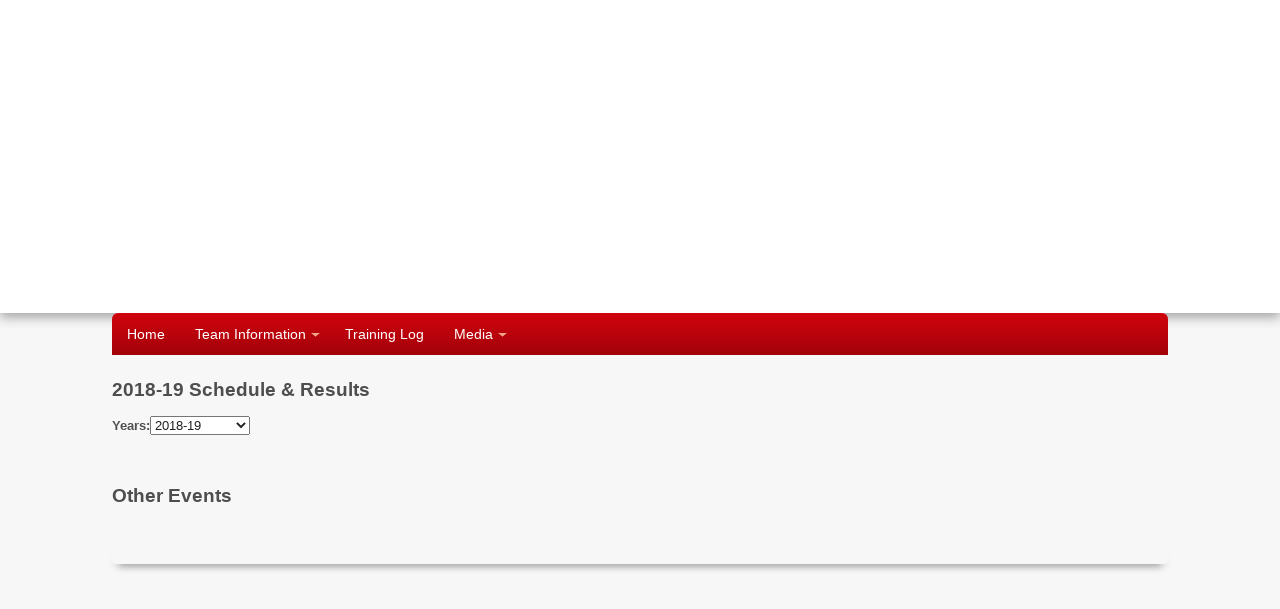

--- FILE ---
content_type: text/html; charset=UTF-8
request_url: https://www.steepleweb.com/teams/elkhorn_ar160717/schedule.php
body_size: 3038
content:
<!DOCTYPE html>
<!--[if lt IE 7]>      <html class="no-js lt-ie9 lt-ie8 lt-ie7"> <![endif]-->
<!--[if IE 7]>         <html class="no-js lt-ie9 lt-ie8"> <![endif]-->
<!--[if IE 8]>         <html class="no-js lt-ie9"> <![endif]-->
<!--[if gt IE 8]><!--> <html class="no-js"> <!--<![endif]-->
    <head>
        <meta charset="utf-8">
        <meta http-equiv="X-UA-Compatible" content="IE=edge,chrome=1">
        <title> Schedule & Results</title>
        <meta name="viewport" content="width=device-width">
		<!-- CSS -->
        <link rel="stylesheet" href="//www.steepleweb.com/global/css/radagast.css">
        <link rel="stylesheet" href="includes/local.css" />
        <link href="//www.steepleweb.com/global/js/footable/footable.core.css" rel="stylesheet" type="text/css" />
        <!-- SCRIPTS -->
		<script src="//ajax.googleapis.com/ajax/libs/jquery/1.10.1/jquery.min.js"></script>
		<script src="//www.steepleweb.com/global/js/footable/footable.js" type="text/javascript"></script>
		
		<script type="text/javascript">
			$(function () {
				$('.responsive').footable();
			});
		</script>
		
    </head>
    <body>

        <div class="header-container">
            <header class="wrapper clearfix">
            	<div class="logo">
            			<a href="//www.steepleweb.com/teams/elkhorn_ar160717">
            				<img src="" alt="">
            			</a>
            	</div>
            	            	<div class="top_ad">
            		
            			<style>
	.ga_responsive1 { width: 200px; height: 75px; text-align: center;margin: 0 auto;overflow: hidden;}
	@media(min-width: 480px) { .ga_responsive1 { width: 430px; height: 80px; } }
	@media(min-width: 568px) { .ga_responsive1 { width: 480px; height: 100px; } }
	@media(min-width: 800px) { .ga_responsive1 { width: 480px; height: 100px; } }
	@media(min-width: 1140px) {/* .ga_responsive1 { width: 730px; height: 100px; } */}
</style>
<div class="ga_responsive1">
	<script async src="//pagead2.googlesyndication.com/pagead/js/adsbygoogle.js"></script>
	<!-- Responsive1 -->
	<ins class="adsbygoogle ga_responsive1"
	     style="display:inline-block"
	     data-ad-client="ca-pub-4357940515248644"
	     data-ad-slot="7570424309"
	     data-ad-format="auto"></ins>
	<script>
	(adsbygoogle = window.adsbygoogle || []).push({});
	</script>
</div>            	</div>
            	            </header>
        </div>
        <div class="clear"></div>
		<div id="menu_bar" class="wrapper">
				
			<nav id="nav" role="navigation" style="z-index:100;">
				<link rel="stylesheet" href="https://maxcdn.bootstrapcdn.com/font-awesome/4.4.0/css/font-awesome.min.css"><a href="#nav" title="Show navigation">Show navigation</a>
				<a href="#" title="Hide navigation">Hide navigation</a>
				<ul class="clearfix">
				  <li><a href="//www.steepleweb.com/teams/elkhorn_ar160717/">Home</a></li>     <li><a href="//www.steepleweb.com/teams/elkhorn_ar160717/landing.php?id=6550" aria-haspopup="true"><span>Team Information</span></a>
								 <ul><li><a href="//www.steepleweb.com/teams/elkhorn_ar160717/roster.php">Roster</a></li> <li><a href="//www.steepleweb.com/teams/elkhorn_ar160717/schedule.php">Schedule & Results</a></li> <li><a href="//www.steepleweb.com/teams/elkhorn_ar160717/coaches.php">Coaching Staff</a></li> <li><a href="//www.steepleweb.com/teams/elkhorn_ar160717/top_times.php">All-Time Bests</a></li> <li><a href="//www.steepleweb.com/teams/elkhorn_ar160717/query.php">Database</a></li> <li><a href="//www.steepleweb.com/teams/elkhorn_ar160717/prospective_athlete.php">Prospective Athlete Questionnaire</a></li> 
							</ul>
					</li>    <li><a href="//www.steepleweb.com/teams/elkhorn_ar160717/log/">Training Log</a></li>     <li><a href="//www.steepleweb.com/teams/elkhorn_ar160717/landing.php?id=6552" aria-haspopup="true"><span>Media</span></a>
								 <ul><li><a href="//www.steepleweb.com/teams/elkhorn_ar160717/news.php">News</a></li> <li><a href="//www.steepleweb.com/teams/elkhorn_ar160717/videos.php">Videos</a></li> 
							</ul>
					</li>    
				 </ul>	
			</nav>	
		</div>

        <div class="main-container">
            <div class="main wrapper clearfix">
			      
		    				
				<!--MAIN CONTENT-->
				<div id="full_content">
					
 <h2>2018-19 Schedule & Results </h2> 

<form id="form1" name="form1" method="get" action="">
	<h4> Years:<select name="id" id="id" onchange="form1.submit();" >
              <option value="">Select a Year</option>
              <option value=70>2025-26</option><option value=69>2024-25</option><option value=68>2023-24</option><option value=67>2022-23</option><option value=66>2021-22</option><option value=65>2020-21</option><option value=60>2019-20</option><option value =59 selected='selected'>2018-19</option><option value=58>2017-18</option><option value=57>2016-17</option><option value=56>2015-16</option><option value=55>2014-15</option><option value=54>2013-14</option><option value=53>2012-13</option><option value=52>2011-12</option><option value=51>2010-11</option><option value=50>2009-10</option><option value=49>2008-09</option><option value=48>2007-08</option><option value=47>2006-07</option><option value=46>2005-06</option><option value=45>2004-05</option><option value=44>2003-04</option><option value=43>2002-03</option><option value=42>2001-02</option><option value=41>2000-01</option><option value=40>1999-00</option><option value=39>1998-99</option><option value=38>1997-98</option><option value=37>1996-97</option><option value=36>1995-96</option><option value=35>1994-95</option><option value=34>1993-94</option><option value=33>1992-93</option><option value=32>1991-92</option><option value=31>1990-91</option><option value=30>1989-90</option><option value=29>1988-89</option><option value=28>1987-88</option><option value=27>1986-87</option><option value=26>1985-86</option><option value=25>1984-85</option><option value=24>1983-84</option><option value=23>1982-83</option><option value=22>1981-82</option><option value=21>1980-81</option><option value=20>1979-80</option><option value=19>1978-79</option><option value=18>1977-78</option><option value=17>1976-77</option><option value=16>1975-76</option><option value=15>1974-75</option><option value=14>1973-74</option><option value=13>1972-73</option><option value=12>1971-72</option><option value=11>1970-71</option><option value=10>1969-70</option><option value=9>1968-69</option><option value=8>1967-68</option><option value=7>1966-67</option><option value=6>1965-66</option><option value=5>1964-65</option><option value=4>1963-64</option><option value=3>1962-63</option><option value=2>1961-62</option><option value=1>1960-61</option><option value=64>1959-60</option><option value=63>1958-59</option><option value=62>1957-58</option><option value=61>1956-57</option>            </select>
            
                               
                                
                                
     </h4>
</form>
           
        			<br />
			<h2>Other Events</h2>
						<br />
  
				</div>
				<!--END MAIN CONTENT-->
				
				
								
            </div> <!-- #main -->
        </div> <!-- #main-container -->

         
<div class="footer-container">
            <footer class="wrapper">
  		<div id="footer_topper"></div>          
            <style>
	.ga_responsive2 { width: 200px; height: 200px; text-align: center;margin: 0 auto;}
	@media(min-width: 480px) { .ga_responsive2 { width: 430px; height: 80px; } }
	@media(min-width: 568px) { .ga_responsive2 { width: 480px; height: 80px; } }
	@media(min-width: 800px) { .ga_responsive2 { width: 780px; height: 80px; } }
</style>
<div class="ga_responsive2">
	<script async src="//pagead2.googlesyndication.com/pagead/js/adsbygoogle.js"></script>
	<!-- Responsive1 -->
	<ins class="adsbygoogle ga_responsive2"
	     style="display:inline-block"
	     data-ad-client="ca-pub-4357940515248644"
	     data-ad-slot="7570424309"
	     data-ad-format="auto"></ins>
	<script>
	(adsbygoogle = window.adsbygoogle || []).push({});
	</script>
</div><BR>            

                <div id="footer_2" class="footer_module">
					<h3>Powered By SteepleWeb</h3>
<a href="//www.steepleweb.com" target="_blank"><img src="//www.steepleweb.com/images/steepleweb-400.png" width="50%" alt="SteepleWeb"></a>
<p><a href="//www.steepleweb.com" target="_blank">steepleweb.com</a></p>				</div>
				<div id="footer_3" class="footer_module">
					    <form name="login" action="//www.steepleweb.com/teams/elkhorn_ar160717/login/checklogin.php" method="post" data-ajax="false"
          class="clear">

        <h3>Login</h3>
        <fieldset>
            <dl>
                <dt><label for='myusername'>Username:</label></dt>
                <dd><input type="text" name="myusername" id="myusername" required placeholder="username"/></dd>
            </dl>
            <dl>
                <dt><label for="mypassword">Password:</label></dt>
                <dd><input type="password" name="mypassword" id="mypassword" placeholder="password" required/></dd>
            </dl>

            <div style="margin: 0 auto; padding: 5px; text-align:center;">
                <input type="checkbox" name="remember" id="remember" value="TRUE"><label for="remember"> Remember
                    Me</label><br><br>
                <button class="cupid-green">Login</button>
            </div>

        </fieldset>
    </form>


    <p align="center">
                    <a href="//www.steepleweb.com/teams/elkhorn_ar160717/login">Create an Account</a> |         <a
                href="//www.steepleweb.com/teams/elkhorn_ar160717/login/forgot_password.php">Forgot Your Password?</a></p>


				</div>
				<br />
				<div id="footer_info" >
					<a href="//www.steepleweb.com/teams/elkhorn_ar160717/contact.php?topic=error">Find an Error?</a> 
					|
					<a href="//www.steepleweb.com/teams/elkhorn_ar160717/contact.php">Contact Us</a> 
					|
					&copy;2006-2026  
					|
					<a href="//www.steepleweb.com/teams/elkhorn_ar160717/about.php">About Us</a> 
					
            </footer>
        </div>


<script>

;(function( $, window, document, undefined )
{
	$.fn.doubleTapToGo = function( params )
	{
		if( !( 'ontouchstart' in window ) &&
			!navigator.msMaxTouchPoints &&
			!navigator.userAgent.toLowerCase().match( /windows phone os 7/i ) ) return false;

		this.each( function()
		{
			var curItem = false;

			$( this ).on( 'click', function( e )
			{
				var item = $( this );
				if( item[ 0 ] != curItem[ 0 ] )
				{
					e.preventDefault();
					curItem = item;
				}
			});

			$( document ).on( 'click touchstart MSPointerDown', function( e )
			{
				var resetItem = true,
					parents	  = $( e.target ).parents();

				for( var i = 0; i < parents.length; i++ )
					if( parents[ i ] == curItem[ 0 ] )
						resetItem = false;

				if( resetItem )
					curItem = false;
			});
		});
		return this;
	};
})( jQuery, window, document );


	$( function()
	{
		$( '#nav li:has(ul)' ).doubleTapToGo();
	});
</script>
<!-- Google tag (gtag.js) -->
<script async src="https://www.googletagmanager.com/gtag/js?id=G-DT0XRRVQWE"></script>
<script>
    window.dataLayer = window.dataLayer || [];
    function gtag(){dataLayer.push(arguments);}
    gtag('js', new Date());

    gtag('config', 'G-DT0XRRVQWE');
</script>

    </body>
</html>


--- FILE ---
content_type: text/html; charset=utf-8
request_url: https://www.google.com/recaptcha/api2/aframe
body_size: 267
content:
<!DOCTYPE HTML><html><head><meta http-equiv="content-type" content="text/html; charset=UTF-8"></head><body><script nonce="tAbO9O07ziSVYv38YFFvkg">/** Anti-fraud and anti-abuse applications only. See google.com/recaptcha */ try{var clients={'sodar':'https://pagead2.googlesyndication.com/pagead/sodar?'};window.addEventListener("message",function(a){try{if(a.source===window.parent){var b=JSON.parse(a.data);var c=clients[b['id']];if(c){var d=document.createElement('img');d.src=c+b['params']+'&rc='+(localStorage.getItem("rc::a")?sessionStorage.getItem("rc::b"):"");window.document.body.appendChild(d);sessionStorage.setItem("rc::e",parseInt(sessionStorage.getItem("rc::e")||0)+1);localStorage.setItem("rc::h",'1768753291568');}}}catch(b){}});window.parent.postMessage("_grecaptcha_ready", "*");}catch(b){}</script></body></html>

--- FILE ---
content_type: text/css
request_url: https://www.steepleweb.com/teams/elkhorn_ar160717/includes/local.css
body_size: 2466
content:
::selection {
    background: #b3d4fc;
}

hr {
    border-top-color: #ccc;
}

.footer-container a{
	color: #4e4e4e;
}
aside a{
	color: #4e4e4e;
}

h2 {
	color: #4E4E4E;
}

h2 a{
	color: black;
}
h2 a:hover{
	color: #5c5c5c;
}

a{
	color: #cf030d;
}

/*
use http://www.colorzilla.com/gradient-editor/ for gradient color
*/
aside{
	background-color: #d4d4d4;
	border: solid 1px #eeeeee;
	background: #f3f3f3; /* Old browsers */
/* IE9 SVG, needs conditional override of 'filter' to 'none' */
background: url([data-uri]);
background: #cf030d; /* Old browsers */
background: -moz-linear-gradient(top,  #cf030d 0%, #ba030c 51%, #a1020a 100%); /* FF3.6+ */
background: -webkit-gradient(linear, left top, left bottom, color-stop(0%,#cf030d), color-stop(51%,#ba030c), color-stop(100%,#a1020a)); /* Chrome,Safari4+ */
background: -webkit-linear-gradient(top,  #cf030d 0%,#ba030c 51%,#a1020a 100%); /* Chrome10+,Safari5.1+ */
background: -o-linear-gradient(top,  #cf030d 0%,#ba030c 51%,#a1020a 100%); /* Opera 11.10+ */
background: -ms-linear-gradient(top,  #cf030d 0%,#ba030c 51%,#a1020a 100%); /* IE10+ */
background: linear-gradient(to bottom,  #cf030d 0%,#ba030c 51%,#a1020a 100%); /* W3C */
filter: progid:DXImageTransform.Microsoft.gradient( startColorstr='#cf030d', endColorstr='#a1020a',GradientType=0 ); /* IE6-9 */

-webkit-box-shadow: 0 6px 20px -6px black;
	   -moz-box-shadow: 0 6px 8px -6px black;
	        box-shadow: 0 6px 8px -6px black;

border-radius: 4px;
	-moz-border-radius: 4px;
	-webkit-border-radius: 4px;
}

.footer-container{
	background-color: #f7f7f7;
}

.main aside {
    background: #ffffff;
}

.button{
	color: white;
	background: #cf030d;
}

.quote_line {
	color: #666666;
}
.quote_person {
	color: #666666;
}

/*======Calendar======*/
#front-calendar{
	border-color: #999999;
}


.calendar_item {

	border-bottom-color: #999999;
	background-color: #FFFFFF;
}
.calendar_item_title{
	border-top-color: #000099;
}



/*====Twitter Feed===*/

ul#twitter_update_list li {
	color: #99999;
	border-bottom-color:grey;
}


/* MENU */
#menu_bar{

	background: #04ade7; /* Old browsers */
/* IE9 SVG, needs conditional override of 'filter' to 'none' */
background: url([data-uri]);
background: #cf030d; /* Old browsers */
background: -moz-linear-gradient(top,  #cf030d 0%, #ba030c 51%, #a1020a 100%); /* FF3.6+ */
background: -webkit-gradient(linear, left top, left bottom, color-stop(0%,#cf030d), color-stop(51%,#ba030c), color-stop(100%,#a1020a)); /* Chrome,Safari4+ */
background: -webkit-linear-gradient(top,  #cf030d 0%,#ba030c 51%,#a1020a 100%); /* Chrome10+,Safari5.1+ */
background: -o-linear-gradient(top,  #cf030d 0%,#ba030c 51%,#a1020a 100%); /* Opera 11.10+ */
background: -ms-linear-gradient(top,  #cf030d 0%,#ba030c 51%,#a1020a 100%); /* IE10+ */
background: linear-gradient(to bottom,  #cf030d 0%,#ba030c 51%,#a1020a 100%); /* W3C */
filter: progid:DXImageTransform.Microsoft.gradient( startColorstr='#cf030d', endColorstr='#a1020a',GradientType=0 ); /* IE6-9 */


}

#nav li a {color: #fff;	}

#nav span:after{border-top-color: #efa585;}
	
#nav > ul > li:hover > a, #nav > ul:not( :hover ) > li.active > a {background-color: #a00303;}

    /* second level */
    #nav li ul
				{
					background-color: #a00303;
				}


						#nav li ul a
						{
							border-top-color: #121a33;
						}
							#nav li ul li a:hover,
							#nav li ul:not( :hover ) li.active a
							{
								background-color: #890205;
							}



		@media only screen and (max-width: 760px) /* 640 */
		{
			
				#nav > a
				{
					background-color: #e15a1f;
				}
					#nav > a:before,
					#nav > a:after
					{
						border-color: #fff;
					}


			/* first level */

						#nav > ul > li:not( :last-child ) > a
						{
							border-bottom-color:#cc470d;
						}

		}


/*END MENU*/


/* General form styles
----------------------------------------*/
fieldset {
	border-top-color: #D7D7D7;
}


legend {
	color: #115098;
}

/******************
FEED
/*****************/

.feed li{
	border-bottom-color: #333;
}

#updates_feed_holder li{
	border-bottom-color: black;
}


.feed li .desc{
	color: gray;
}


/*COMMENTS */
#comments {
	border: blue solid thin;
	background-color:#CCC;
}

.comment_header{
	border-bottom: blue solid thin;
	background-color: #CCC;
	color: blue;
}

#comments .comments_username{
	color: black;
}
	
#comments .comments_timestamp{
	color: blue;
}
	
#comments .comment {
	background-color:#FFF;
	color: black;
}

/******************
TABLE
/*****************/
thead {
	
}

th {
	color: #3b3b3b;
	background-color: white;
	border-top: thin solid #a7a7a7;
	border-bottom: thin solid #a7a7a7;
}

tr{
	border-top: 1px solid #dddddd;
}


tbody, tbody a{
	color: #3b3b3b;
}
	
.border_bottom		{
	color: black;
	border-bottom: gray dashed thin;
}
	
.border_top		{
	color: black;
	border-top: gray dashed thin;
}

	
.underline td	{
	border-bottom: gray dashed thin;
}

.underline tr:hover	{
	background-color: #DBD7D1;
}

.magnify , .magnify a{
	color: white;
	background-color: #DBD7D1;
}

.footable-row-detail{
	background-color: #e7e7e7;
}


#athlete_right{
	border-left: thin solid #e7e7e7;
}

/*********************************************************/
/*Training Log Style*/


@media only screen and (max-width: 760px) {
	.log_menu_bottom_controls{
		background-color: #f1f1f1;
		border-top: thin solid #e2e2e2;
		border-bottom: thin solid #e2e2e2;
	}

}


.css3-arrow{
    background: #424242;
}

.css3-arrow.down:before{
    border-left: 25px solid transparent;
    border-right: 25px solid transparent;
    border-top: 20px solid #424242;
}

.calendar ul.month-browser{
	border-bottom: thin gray solid;
}

.calendar ul.weekdays li {
	color:#666;
}
 
.calendar li{
    border: 1px solid #ccc;
}

.log_info {
	color:#666;
	background:#DB97A6;
	border:1px solid #D86E85;
	color:cf030d;
}

.log_note {
	color:#666;
	background:#bebebe;
	border:1px solid #890205;
	color:#a00303;
}

.log_info .log_act,.log_details {
	color:#666;
}

.calendar li.log_other_month {
	background-color:#e3e3e3;
	color:#666;
}

.calendar li.log_current_day {
	background-color:#e6e9fb;
	color:#666;}

.calendar-day a {color: #890205;}



@media only screen and (max-width : 760px) {  .calendar li {border:1px solid #ededed;}    }

/* Button */
/* cupid green (inspired by okcupid.com)
*******************************************************************************/
button.cupid-green {
  background-color: #cf030d;
  background-image: -webkit-gradient(linear, left top, left bottom, color-stop(0%, #cf030d), color-stop(100%, #f32727));
  background-image: -webkit-linear-gradient(top, #cf030d 0%, #f32727 99.01%);
  background-image: -moz-linear-gradient(top, #cf030d, #f32727);
  background-image: -ms-linear-gradient(top, #cf030d, #f32727);
  background-image: -o-linear-gradient(top, #cf030d, #f32727);
  background-image: linear-gradient(top, #cf030d, #f32727);
  border: 1px solid #cf030d;
  border-bottom: 1px solid #cf030d;
  -webkit-border-radius: 3px;
  -moz-border-radius: 3px;
  border-radius: 3px;
  -webkit-box-shadow: inset 0 1px 0 0 #cf030d;
  -moz-box-shadow: inset 0 1px 0 0 #cf030d;
  box-shadow: inset 0 1px 0 0 #cf030d;
  color: #fff;
  font: bold 11px "Lucida Grande", "Lucida Sans Unicode", "Lucida Sans", Geneva, Verdana, sans-serif;
  line-height: 1;
  padding: 7px 0 8px 0;
  text-align: center;
  text-shadow: 0 -1px 0 #cf030d;
  width: 150px; 
}
button.cupid-green:hover {
    background-color: #9d040c;
    background-image: -webkit-gradient(linear, left top, left bottom, color-stop(0%, #9d040c), color-stop(100%, #da2626));
    background-image: -webkit-linear-gradient(top, #9d040c 0%, #da2626 100%);
    background-image: -moz-linear-gradient(top, #9d040c, #da2626);
    background-image: -ms-linear-gradient(top, #9d040c, #da2626);
    background-image: -o-linear-gradient(top, #9d040c, #da2626);
    background-image: linear-gradient(top, #9d040c, #da2626);
    -webkit-box-shadow: inset 0 1px 0 0 #9d040c;
    -moz-box-shadow: inset 0 1px 0 0 #9d040c;
    box-shadow: inset 0 1px 0 0 #9d040c;
    cursor: pointer; 
}